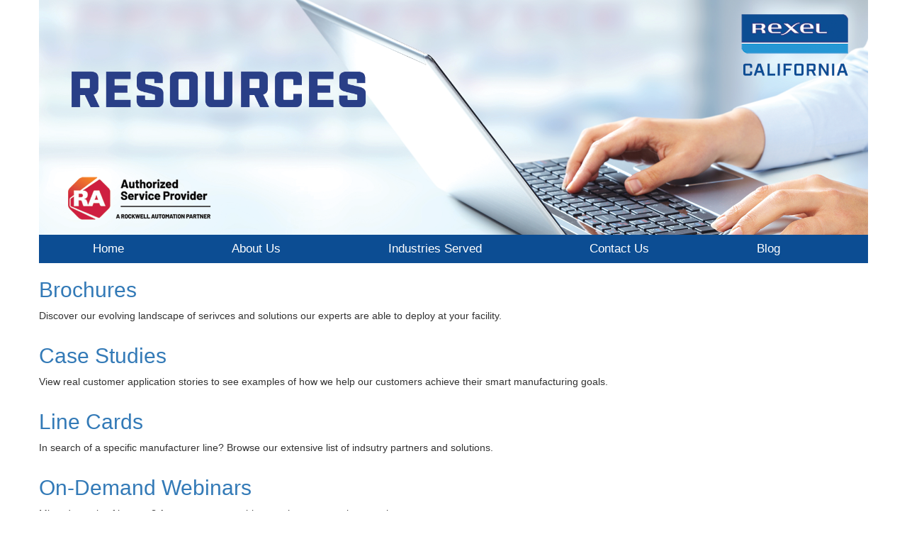

--- FILE ---
content_type: text/html; charset=utf-8
request_url: https://pages.rexelusa.com/caresources
body_size: 11500
content:
<!DOCTYPE html>
<html>
  <head>
    <title>  </title>
    <meta name= "description" content= ''/>
    <meta name= "keywords" content= ''/>
      <meta name= "viewport" content="width=device-width, initial-scale=1"/>
      <link rel="stylesheet" href="https://pages.chd01.com/bootstrap.min.css" />
      <script src="https://pages.chd01.com/jquery-2.1.4.min.js"></script>
      <script src="https://pages.chd01.com/bootstrap.min.js"></script>
      <style> "html *{-webkit-box-sizing: border-box;-moz-box-sizing: border-box; box-sizing: border-box;}" </style>
      <style> ".form-group:before,.form-group:after{display:table;content:'';}" </style>
    
  </head>
  <body>
    <!DOCTYPE html PUBLIC "-//W3C//DTD HTML 4.0 Transitional//EN" "http://www.w3.org/TR/REC-html40/loose.dtd">
<html><body>
<div id="mp-custom-scripts" style="display:none">
<script type="application/javascript">
(function () {
  window._uxa = window._uxa || [];
  if (typeof CS_CONF === 'undefined') {
    window._uxa.push(['setPath', window.location.pathname + window.location.hash.replace('#', '?__')]);
    var mt = document.createElement("script");
    mt.type = "text/javascript";
    mt.async = true;
    mt.src = "//t.contentsquare.net/uxa/8371128aeb51c.js";
    document.getElementsByTagName("head")[0].appendChild(mt);
  } else {
    window._uxa.push(['trackPageview', window.location.pathname + window.location.hash.replace('#', '?__')]);
  }
})();
</script>
<!-- Google tag (gtag.js) -->
<script async="" src="https://www.googletagmanager.com/gtag/js?id=G-SZ7X91LNGX" type="application/javascript"></script>
<script type="application/javascript">
  window.dataLayer = window.dataLayer || [];
  function gtag(){dataLayer.push(arguments);}
  gtag('js', new Date());
 
  gtag('config', 'G-SZ7X91LNGX');
</script>
</div>




































<div class="mp-element" style="text-align: center; margin: 0px; display: block;" data-mp-type="Grid" data-mp-subtype="Hero 100%"><div class="row" style="margin: 0px auto; max-width: 1200px;"></div></div>
<div class="row mp-element" style="margin: 0px auto; max-width: 1200px; text-align: center; display: block;" data-mp-type="Grid" data-mp-subtype="Grid 100%"><div class="col-sm-12 mp-element mp-column ui-sortable" data-mp-type="Grid" data-mp-subtype="Column" style="display: block;"><img src="https://cdn-m4m.chd01.com/pro/uploads/account_711/678974/RESOURCES_LP_Banner_NCA.png" class="img-responsive mp-element" style="margin: 0px auto; display: block; opacity: 1;" data-mp-type="Media" data-mp-subtype="Image"></div></div>
<div class="row mp-element" style="margin: 0px auto; max-width: 1200px; text-align: center; display: block;" data-mp-type="Grid" data-mp-subtype="Grid 100%"><div class="col-sm-12 mp-element mp-column ui-sortable" data-mp-type="Grid" data-mp-subtype="Column"><div class="mp-element min-height-element" data-mp-type="Basic" data-mp-subtype="HTML Block" style="width: 100%; margin: 0px auto; position: relative; display: block;">
<div class="html-container">
<meta name="viewport" content="width=device-width, initial-scale=1">
<link rel="stylesheet" href="https://cdnjs.cloudflare.com/ajax/libs/font-awesome/4.7.0/css/font-awesome.min.css">
<style>
body {
  margin: 0;
  font-family: Arial, Helvetica, sans-serif;
}

.topnav {
  overflow: hidden;
  background-color: #0c4d93;
}

.topnav a {
  float: left;
  display: block;
  color: white;
  text-align: center;
  padding: 8px 76px;
  text-decoration: none;
  font-size: 17px;
}

.topnav a:hover {
  background-color: #ccc;
  color: white;
}

.topnav a.active {
  background-color: #ff914d;
  color: white;
}

.topnav .icon {
  display: none;
}

@media screen and (max-width: 700px) {
  .topnav a:not(:first-child) {display: none;}
  .topnav a.icon {
    float: right;
    display: block;
  }
}

@media screen and (max-width: 700px) {
  .topnav.responsive {position: relative;}
  .topnav.responsive .icon {
    position: absolute;
    right: 0;
    top: 0;
  }
  .topnav.responsive a {
    float: none;
    display: block;
    text-align: left;
  }
}
</style>



<div class="topnav" id="myTopnav">
  <a href="https://pages.rexelusa.com/cahome">Home</a>
  <a href="https://pages.rexelusa.com/caaboutus">About Us</a>
  <a href="https://pages.rexelusa.com/caindustries">Industries Served</a>
  <a href="https://pages.rexelusa.com/cacontactus">Contact Us</a>
  <a href="https://pages.rexelusa.com/blog/automation" target="”_blank”">Blog</a>
  
  <a href="javascript:void(0);" class="icon" onclick="myFunction()">
    <i class="fa fa-bars"></i>
  </a>
</div>

<script type="application/javascript">
function myFunction() {
  var x = document.getElementById("myTopnav");
  if (x.className === "topnav") {
    x.className += " responsive";
  } else {
    x.className = "topnav";
  }
}
</script>





</div>
<span class="mp-interaction-blocker"></span>
</div></div></div>
<div class="row mp-element" style="margin: 0px auto; max-width: 1200px; text-align: center; display: block;" data-mp-type="Grid" data-mp-subtype="Grid 100%"><div class="col-sm-12 mp-element mp-column ui-sortable" data-mp-type="Grid" data-mp-subtype="Column" style="display: block;"></div></div>
<div class="row mp-element" style="margin: 0px auto; max-width: 1200px; text-align: center; display: block;" data-mp-type="Grid" data-mp-subtype="Grid 100%"><div class="col-sm-12 mp-element mp-column ui-sortable" data-mp-type="Grid" data-mp-subtype="Column"><div class="mp-element" data-mp-type="Text" data-mp-subtype="Heading" style="display: block; opacity: 1; position: relative;" contenteditable="false">
<h2 style="text-align: left;"><a href="https://anyflip.com/bookcase/lrvcs" target="_blank">Brochures</a></h2>

<p style="text-align: left;"><span style='color: rgb(50, 50, 50); font-family: "Open Sans", "Helvetica Neue", Helvetica, Arial, sans-serif; text-align: left;'>Discover our evolving landscape of serivces and solutions our experts are able to deploy at your facility.</span></p>
</div></div></div>
<div class="row mp-element" style="margin: 0px auto; max-width: 1200px; text-align: center; display: block;" data-mp-type="Grid" data-mp-subtype="Grid 100%"><div class="col-sm-12 mp-element mp-column ui-sortable" data-mp-type="Grid" data-mp-subtype="Column" style="display: block;"><div class="mp-element" data-mp-type="Text" data-mp-subtype="Heading" style="display: block; opacity: 1; position: relative;" contenteditable="false">
<h2 style="text-align: left;"><a href="https://anyflip.com/bookcase/phzey" target="_blank">Case Studies</a></h2>

<p style="text-align: left;"><span style='color: rgb(50, 50, 50); font-family: "Open Sans", "Helvetica Neue", Helvetica, Arial, sans-serif; text-align: left;'>View real customer application stories to see examples of how we help our customers achieve their smart manufacturing goals.</span></p>
</div></div></div>
<div class="row mp-element" style="margin: 0px auto; max-width: 1200px; text-align: center; display: block;" data-mp-type="Grid" data-mp-subtype="Grid 100%"></div>
<div class="row mp-element" style="margin: 0px auto; max-width: 1200px; text-align: center; display: block;" data-mp-type="Grid" data-mp-subtype="Grid 100%"></div>
<div class="row mp-element" style="margin: 0px auto; max-width: 1200px; text-align: center; display: block;" data-mp-type="Grid" data-mp-subtype="Grid 100%"><div class="col-sm-12 mp-element mp-column ui-sortable" data-mp-type="Grid" data-mp-subtype="Column"><div class="mp-element" data-mp-type="Text" data-mp-subtype="Heading" style="display: block; position: relative; opacity: 1;" contenteditable="false">
<h2 style="text-align: left;"><a href="https://anyflip.com/bookcase/eiqyb" target="_blank">Line Cards</a></h2>

<p style="text-align: left;"><span style='color: rgb(50, 50, 50); font-family: "Open Sans", "Helvetica Neue", Helvetica, Arial, sans-serif; text-align: left;'>In search of a specific manufacturer line? Browse our extensive list of indsutry partners and solutions.</span></p>
</div></div></div>
<div class="row mp-element" style="margin: 0px auto; max-width: 1200px; text-align: center; display: block;" data-mp-type="Grid" data-mp-subtype="Grid 100%"><div class="col-sm-12 mp-element mp-column ui-sortable" data-mp-type="Grid" data-mp-subtype="Column"><div class="mp-element" data-mp-type="Text" data-mp-subtype="Heading" style="display: block; opacity: 1; position: relative;" contenteditable="false">
<h2 style="text-align: left;"><a href="https://pages.rexelusa.com/webinars" target="_blank">On-Demand Webinars</a></h2>

<p style="text-align: left;">Missed a topic of interest? Access our past webinars at home, at work, or on the go.</p>
</div></div></div>
<div class="row mp-element" style="margin: 0px auto; max-width: 1200px; text-align: center; display: block;" data-mp-type="Grid" data-mp-subtype="Grid 100%"><div class="col-sm-12 mp-element mp-column ui-sortable" data-mp-type="Grid" data-mp-subtype="Column" style="display: block; border-style: solid; border-color: rgb(10, 40, 125); border-width: 0px 0px 2px; padding-bottom: 20px;"><div class="mp-element" data-mp-type="Text" data-mp-subtype="Heading" style="display: block; opacity: 1; position: relative; left: 0px; top: 0px;" contenteditable="false">
<h2 style="text-align: left;"><a href="https://www.youtube.com/@rexelautomationsolutions2871" target="_blank">Video Library</a></h2>

<p style="text-align: left;"><span style='color: rgb(50, 50, 50); font-family: "Open Sans", "Helvetica Neue", Helvetica, Arial, sans-serif;'>View our growing collection of infomative videos on products, solutions, and services.</span></p>
</div></div></div>






<div class="row mp-element" style="margin: 0px auto; max-width: 1200px; text-align: center; display: block; padding-top: 10px;" data-mp-type="Grid" data-mp-subtype="Grid 100%">
<div class="mp-element mp-column ui-sortable col-sm-4" data-mp-type="Grid" data-mp-subtype="Column" style="display: block;">


</div>
<div class="mp-element mp-column ui-sortable col-sm-4" data-mp-type="Grid" data-mp-subtype="Column" style="display: block;">
<a class="mp-element" style="display: block; margin: 0px auto; width: 130px;" data-mp-type="Basic" data-mp-subtype="Clickable Image" href="https://rexelusa.com/"><img src="https://cdn-m4m.chd01.com/pro/uploads/account_711/374975/computerphone.png" class="img-responsive"></a><div class="mp-element" data-mp-type="Text" data-mp-subtype="Paragraph" style="display: block; opacity: 1; position: relative;" contenteditable="false">
<div><strong><a href="rexelusa.com/" target="_blank">REXELUSA.COM</a></strong></div>
</div>
</div>
<div class="mp-element mp-column ui-sortable col-sm-4" data-mp-type="Grid" data-mp-subtype="Column" style="display: block;">
<div class="mp-element" data-mp-type="Text" data-mp-subtype="Paragraph" style="display: block; opacity: 1; position: relative; padding-bottom: 0px; padding-top: 20px;" contenteditable="false">
<div><strong>Follow Us on LinkedIn.</strong></div>
</div>
<a class="mp-element" style="display: block; margin: 0px auto; width: 75px; opacity: 1; padding-top: 10px;" data-mp-type="Basic" data-mp-subtype="Clickable Image" href="https://www.linkedin.com/company/rexelautomationsolutions/"><img src="https://cdn.maropost.com/pro/uploads/account_711/221904/linkedin.png" class="img-responsive"></a>
</div>
</div>












</body></html>


  </body>
</html>
